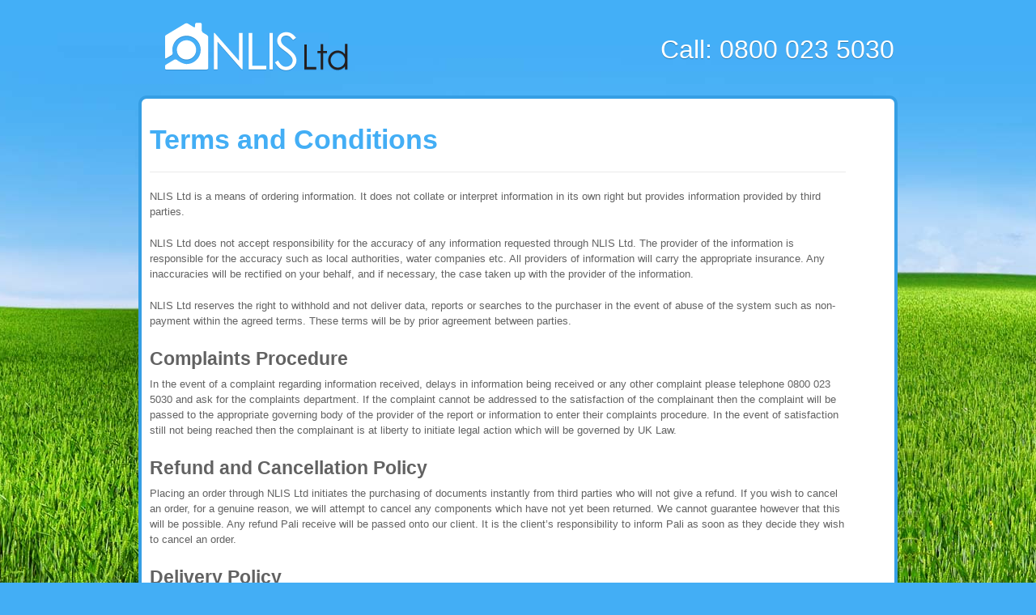

--- FILE ---
content_type: text/html; charset=UTF-8
request_url: https://www.nlis.com/terms-and-conditions.php
body_size: 2280
content:
<!DOCTYPE html PUBLIC "-//W3C//DTD XHTML 1.0 Strict//EN" "http://www.w3.org/TR/xhtml1/DTD/xhtml1-strict.dtd">


<html xmlns="http://www.w3.org/1999/xhtml" lang="en-GB" xml:lang="en-GB">
<head>
	<title>Search for Local Authority | NLIS Ltd</title>
	<meta http-equiv="Content-type" content="text/html; charset=utf-8">
	<meta name="description" content="Buy Searches online with NLIS ltd" />
	<meta name="keywords" content="Searches, Online, NLIS ltd" />
	<meta name="viewport" content="width=device-width, initial-scale=1.0" />
	<link rel="icon" type="image/png" href="https://www.nlis.com/images/favicon.png"/>
	<script src="https://www.nlis.com/js/jquery-1.7.1-min.js" type="text/javascript" charset="utf-8"></script>
	<script src="https://www.nlis.com/js/general.js" type="text/javascript" charset="utf-8"></script>
			
	<link rel="stylesheet" href="https://www.nlis.com/css/reset.css" type="text/css" title="no title" charset="utf-8"/>
	<link rel="stylesheet" href="https://www.nlis.com/css/text.css" type="text/css" title="no title" charset="utf-8"/>
	<link rel="stylesheet" href="https://www.nlis.com/css/960.css" type="text/css" media="screen" title="no title" charset="utf-8"/>
	<link rel="stylesheet" href="https://www.nlis.com/css/style.css" type="text/css" media="screen" title="no title" charset="utf-8"/>
</head>

<body id="index">
	<div class="header" id="2">
		<div class="container_12 clearfix" id="3">
			<a href="https://www.nlis.com/index.php">
				<img class="logo" src="https://www.nlis.com/images/logo_new.png" width="281" height="118" alt="NLIS Ltd" />
			</a>
			<p class="tel">Call: 0800 023 5030</p>
		</div>
	</div>
	<div id="4" class="content">
		<div class="container_12 clearfix" id="content"><div class="grid_12 " style="margin-left: 5px; margin-right: 5px;">
	<h1 style="margin-left: 5px; margin-right: 5px;">Terms and Conditions</h1>
	<p style="margin-left: 5px; margin-right: 5px;">NLIS Ltd is a means of ordering information. It does not collate or interpret information in its own right but provides information provided by third parties.</p>

	<p style="margin-left: 5px; margin-right: 5px;">NLIS Ltd does not accept responsibility for the accuracy of any information requested through NLIS Ltd. The provider of the information is responsible for the accuracy such as local authorities, water companies etc. All providers of information will carry the appropriate insurance. Any inaccuracies will be rectified on your behalf, and if necessary, the case taken up with the provider of the information.</p>

	<p style="margin-left: 5px; margin-right: 5px;">NLIS Ltd reserves the right to withhold and not deliver data, reports or searches to the purchaser in the event of abuse of the system such as non-payment within the agreed terms. These terms will be by prior agreement between parties.</p>

	<h2 style="margin-left: 5px; margin-right: 5px;">Complaints Procedure</h2>
	<p style="margin-left: 5px; margin-right: 5px;">In the event of a complaint regarding information received, delays in information being received or any other complaint please telephone 0800 023 5030 and ask for the complaints department. If the complaint cannot be addressed to the satisfaction of the complainant then the complaint will be passed to the appropriate governing body of the provider of the report or information to enter their complaints procedure. In the event of satisfaction still not being reached then the complainant is at liberty to initiate legal action which will be governed by UK Law.</p>
 
	<h2 style="margin-left: 5px; margin-right: 5px;">Refund and Cancellation Policy</h2>
	<p style="margin-left: 5px; margin-right: 5px;">Placing an order through NLIS Ltd initiates the purchasing of documents instantly from third parties who will not give a refund. If you wish to cancel an order, for a genuine reason, we will attempt to cancel any components which have not yet been returned. We cannot guarantee however that this will be possible. Any refund Pali receive will be passed onto our client. It is the client’s responsibility to inform Pali as soon as they decide they wish to cancel an order.</p>
 
	<h2 style="margin-left: 5px; margin-right: 5px;">Delivery Policy</h2>
	<p style="margin-left: 5px; margin-right: 5px;">Orders placed through NLIS Ltd will automatically be emailed to the email address given at the ordering stage, as the various components are completed. This can vary from almost instantaneous to a matter of hours or days.</p>
 
	<h2 style="margin-left: 5px; margin-right: 5px;">Pricing</h2>
	<p style="margin-left: 5px; margin-right: 5px;">Prices will be displayed prior to the order being placed.  Placing the order is taken as an agreement and acceptance of the price quoted and these terms and conditions.</p>
 
	<p style="margin-left: 5px; margin-right: 5px;">The NLIS Ltd site is owned by Pali Ltd and is the subject of copyright.</p>
</div><div class="clear"></div>
<div class="sub_footer">
    </div>
</div>
</div>
<div class="footer clearfix">
    <div class="container_12 clearfix">
        <div class="grid_12">
            <p class="copyright">Copyright &copy; NLIS Ltd 2026. All rights reserved.</p>
            <p class="footer_links">
                <a href="https://www.nlis.com/index.php">Home</a>|
                <a href="https://www.nlis.com/about-us.php">About</a>|
                <a href="https://www.nlis.com/contact-us.php">Contact Us</a>|
                <a href="https://www.nlis.com/blog">Blog</a>|
                <!--<a href="https://www.nlis.com/blog.php">Blog</a>|-->
                <a href="https://www.nlis.com/terms-and-conditions.php">Terms</a>|
                <a href="https://www.nlis.com/privacy-policy.php">Privacy Policy</a>
            </p>
        </div>
    </div>
</div>
<div class="landscape"></div>
<script>
    (function (i, s, o, g, r, a, m) {
        i['GoogleAnalyticsObject'] = r;
        i[r] = i[r] || function () {
            (i[r].q = i[r].q || []).push(arguments)
        }, i[r].l = 1 * new Date();
        a = s.createElement(o),
                m = s.getElementsByTagName(o)[0];
        a.async = 1;
        a.src = g;
        m.parentNode.insertBefore(a, m)
    })(window, document, 'script', '//www.google-analytics.com/analytics.js', 'ga');

    ga('create', 'UA-37128972-1', 'auto');
    ga('send', 'pageview');

</script>
</body>
</html>

--- FILE ---
content_type: text/css
request_url: https://www.nlis.com/css/text.css
body_size: 618
content:
/*
  960 Grid System ~ Text CSS.
  Learn more ~ http://960.gs/

  Licensed under GPL and MIT.
*/

/* `Basic HTML
----------------------------------------------------------------------------------------------------*/

body {
  font: 13px/1.5 "Arial", Arial, 'Liberation Sans', FreeSans, sans-serif;
	color:#626262;
}

pre,
code {
  font-family: 'DejaVu Sans Mono', Menlo, Consolas, monospace;
}

hr {
  border: 0 #ddd solid;
  border-top-width: 1px;
  clear: both;
  height: 0;
}
a {
	color:#43AEF5;
}

/* `Headings
----------------------------------------------------------------------------------------------------*/
h1,
h2,
h3,
h4,
h5,
h6 {
  margin-bottom:5px;
}
h1 {
  font-size: 25px;
  margin:30px 0 20px 0;
  text-align:left;
  color:#43AEF5;
  font-size:34px;
  line-height:40px;
  padding-bottom:20px;
  border-bottom:1px solid #eaeaea;
}
h1.center {
  text-align:center;
  margin-bottom:15px;
  padding:0;
  border:0;
}

h1.home_title {
  text-align:center;
}

h2 {
  font-size: 23px;
}

h3 {
  font-size: 20px;
  font-weight:normal;
  color:#333333;
}

h4 {
  font-size: 18px;
  color:#43AEF5;
}

h5 {
  font-size: 17px;
}

h6 {
  font-size: 15px;
}

/* `Spacing
----------------------------------------------------------------------------------------------------*/

ol {
  list-style: decimal;
}

ul {
  list-style: disc;
}

li {
  margin-left: 30px;
}

p,
dl,
hr,
ol,
ul,
pre,
table,
address,
fieldset,
figure {
  margin-bottom: 20px;
}
hr {
  margin-top:10px;
}

--- FILE ---
content_type: text/css
request_url: https://www.nlis.com/css/960.css
body_size: 2887
content:
/*
        Variable Grid System.
        Learn more ~ http://www.spry-soft.com/grids/
        Based on 960 Grid System - http://960.gs/

        Licensed under GPL and MIT.
*/

/*
  Forces backgrounds to span full width,
  even if there is horizontal scrolling.
  Increase this if your layout is wider.

  Note: IE6 works fine without this fix.
*/

body {
    min-width: 900px;
}

/* Containers
----------------------------------------------------------------------------------------------------*/
.container_12 {
    margin-left: auto;
    margin-right: auto;
    width: 930px;
}

/* Grid >> Global
----------------------------------------------------------------------------------------------------*/


.grid_1,
.grid_2,
.grid_3,
.grid_4,
.grid_5,
.grid_6,
.grid_7,
.grid_8,
.grid_9,
.grid_10,
.grid_11,
.grid_12 {
    display:inline;
    float: left;
    position: relative;
    margin-left: 15px;
    margin-right: 15px;
}

.grid_12 {
    margin-left: 30px;
    margin-right: 30px;
}

.push_1, .pull_1,
.push_2, .pull_2,
.push_3, .pull_3,
.push_4, .pull_4,
.push_5, .pull_5,
.push_6, .pull_6,
.push_7, .pull_7,
.push_8, .pull_8,
.push_9, .pull_9,
.push_10, .pull_10,
.push_11, .pull_11,
.push_12, .pull_12 {
    position:relative;
}


/* Grid >> Children (Alpha ~ First, Omega ~ Last)
----------------------------------------------------------------------------------------------------*/

.alpha {
    margin-left: 0;
}

.omega {
    margin-right: 0;
}

/* Grid >> 12 Columns
----------------------------------------------------------------------------------------------------*/


.container_12 .grid_1 {
    width:45px;
}

.container_12 .grid_2 {
    width:120px;
}

.container_12 .grid_3 {
    width:195px;
}

.container_12 .grid_4 {
    width:270px;
}

.container_12 .grid_5 {
    width:345px;
}

.container_12 .grid_6 {
    width:420px;
}

.container_12 .grid_7 {
    width:495px;
}

.container_12 .grid_8 {
    width:570px;
}

.container_12 .grid_9 {
    width:645px;
}

.container_12 .grid_10 {
    width:720px;
}

.container_12 .grid_11 {
    width:795px;
}

.container_12 .grid_12 {
    width:870px;
}




/* Prefix Extra Space >> 12 Columns
----------------------------------------------------------------------------------------------------*/


.container_12 .prefix_1 {
    padding-left:75px;
}

.container_12 .prefix_2 {
    padding-left:150px;
}

.container_12 .prefix_3 {
    padding-left:225px;
}

.container_12 .prefix_4 {
    padding-left:300px;
}

.container_12 .prefix_5 {
    padding-left:375px;
}

.container_12 .prefix_6 {
    padding-left:450px;
}

.container_12 .prefix_7 {
    padding-left:525px;
}

.container_12 .prefix_8 {
    padding-left:600px;
}

.container_12 .prefix_9 {
    padding-left:675px;
}

.container_12 .prefix_10 {
    padding-left:750px;
}

.container_12 .prefix_11 {
    padding-left:825px;
}



/* Suffix Extra Space >> 12 Columns
----------------------------------------------------------------------------------------------------*/


.container_12 .suffix_1 {
    padding-right:75px;
}

.container_12 .suffix_2 {
    padding-right:150px;
}

.container_12 .suffix_3 {
    padding-right:225px;
}

.container_12 .suffix_4 {
    padding-right:300px;
}

.container_12 .suffix_5 {
    padding-right:375px;
}

.container_12 .suffix_6 {
    padding-right:450px;
}

.container_12 .suffix_7 {
    padding-right:525px;
}

.container_12 .suffix_8 {
    padding-right:600px;
}

.container_12 .suffix_9 {
    padding-right:675px;
}

.container_12 .suffix_10 {
    padding-right:750px;
}

.container_12 .suffix_11 {
    padding-right:825px;
}



/* Push Space >> 12 Columns
----------------------------------------------------------------------------------------------------*/


.container_12 .push_1 {
    left:75px;
}

.container_12 .push_2 {
    left:150px;
}

.container_12 .push_3 {
    left:225px;
}

.container_12 .push_4 {
    left:300px;
}

.container_12 .push_5 {
    left:375px;
}

.container_12 .push_6 {
    left:450px;
}

.container_12 .push_7 {
    left:525px;
}

.container_12 .push_8 {
    left:600px;
}

.container_12 .push_9 {
    left:675px;
}

.container_12 .push_10 {
    left:750px;
}

.container_12 .push_11 {
    left:825px;
}



/* Pull Space >> 12 Columns
----------------------------------------------------------------------------------------------------*/


.container_12 .pull_1 {
    left:-75px;
}

.container_12 .pull_2 {
    left:-150px;
}

.container_12 .pull_3 {
    left:-225px;
}

.container_12 .pull_4 {
    left:-300px;
}

.container_12 .pull_5 {
    left:-375px;
}

.container_12 .pull_6 {
    left:-450px;
}

.container_12 .pull_7 {
    left:-525px;
}

.container_12 .pull_8 {
    left:-600px;
}

.container_12 .pull_9 {
    left:-675px;
}

.container_12 .pull_10 {
    left:-750px;
}

.container_12 .pull_11 {
    left:-825px;
}




/* `Clear Floated Elements
----------------------------------------------------------------------------------------------------*/

/* http://sonspring.com/journal/clearing-floats */

.clear {
    clear: both;
    display: block;
    overflow: hidden;
    visibility: hidden;
    width: 0;
    height: 0;
}

/* http://www.yuiblog.com/blog/2010/09/27/clearfix-reloaded-overflowhidden-demystified */

.clearfix:before,
.clearfix:after {
    content: '\0020';
    display: block;
    overflow: hidden;
    visibility: hidden;
    width: 0;
    height: 0;
}

.clearfix:after {
    clear: both;
}

/*
  The following zoom:1 rule is specifically for IE6 + IE7.
  Move to separate stylesheet if invalid CSS is a problem.
*/

.clearfix {
    zoom: 1;
}
/*
* 960 Responsive Grid
* Copyright 2012, Tyler Wolff
* Free to use under the MIT license.
* http://www.opensource.org/licenses/mit-license.php
* 12/10/2012
*/

/* Tablet Portrait width to 960px */
@media only screen and (min-width: 768px) and (max-width: 959px) {

  body {
    min-width: 768px;
  }

  .container_12,
  .container_16 {
    width: 768px;
  }

  .container_12 .grid_1  { width: 44px; }
  .container_12 .grid_2  { width: 108px; }
  .container_12 .grid_3  { width: 172px; }
  .container_12 .grid_4  { width: 236px; }
  .container_12 .grid_5  { width: 300px; }
  .container_12 .grid_6  { width: 364px; }
  .container_12 .grid_7  { width: 428px; }
  .container_12 .grid_8  { width: 492px; }
  .container_12 .grid_9  { width: 556px; }
  .container_12 .grid_10 { width: 620px; }
  .container_12 .grid_11 { width: 684px; }
  .container_12 .grid_12 { width: 748px; }

  .container_16 .grid_1  { width: 28px; }
  .container_16 .grid_2  { width: 76px; }
  .container_16 .grid_3  { width: 124px; }
  .container_16 .grid_4  { width: 172px; }
  .container_16 .grid_5  { width: 220px; }
  .container_16 .grid_6  { width: 268px; }
  .container_16 .grid_7  { width: 316px; }
  .container_16 .grid_8  { width: 364px; }
  .container_16 .grid_9  { width: 412px; }
  .container_16 .grid_10 { width: 460px; }
  .container_16 .grid_11 { width: 508px; }
  .container_16 .grid_12 { width: 556px; }
  .container_16 .grid_13 { width: 604px; }
  .container_16 .grid_14 { width: 652px; }
  .container_16 .grid_15 { width: 700px; }
  .container_16 .grid_16 { width: 748px; }

  .container_12 .prefix_1  { padding-left: 64px; }
  .container_12 .prefix_2  { padding-left: 128px; }
  .container_12 .prefix_3  { padding-left: 192px; }
  .container_12 .prefix_4  { padding-left: 256px; }
  .container_12 .prefix_5  { padding-left: 320px; }
  .container_12 .prefix_6  { padding-left: 384px; }
  .container_12 .prefix_7  { padding-left: 448px; }
  .container_12 .prefix_8  { padding-left: 512px; }
  .container_12 .prefix_9  { padding-left: 576px; }
  .container_12 .prefix_10 { padding-left: 640px; }
  .container_12 .prefix_11 { padding-left: 704px; }

  .container_16 .prefix_1  { padding-left: 48px; }
  .container_16 .prefix_2  { padding-left: 96px; }
  .container_16 .prefix_3  { padding-left: 144px; }
  .container_16 .prefix_4  { padding-left: 192px; }
  .container_16 .prefix_5  { padding-left: 240px; }
  .container_16 .prefix_6  { padding-left: 288px; }
  .container_16 .prefix_7  { padding-left: 336px; }
  .container_16 .prefix_8  { padding-left: 384px; }
  .container_16 .prefix_9  { padding-left: 432px; }
  .container_16 .prefix_10 { padding-left: 480px; }
  .container_16 .prefix_11 { padding-left: 528px; }
  .container_16 .prefix_12 { padding-left: 576px; }
  .container_16 .prefix_13 { padding-left: 624px; }
  .container_16 .prefix_14 { padding-left: 672px; }
  .container_16 .prefix_15 { padding-left: 720px; }

  .container_12 .suffix_1  { padding-right: 64px; }
  .container_12 .suffix_2  { padding-right: 128px; }
  .container_12 .suffix_3  { padding-right: 192px; }
  .container_12 .suffix_4  { padding-right: 256px; }
  .container_12 .suffix_5  { padding-right: 320px; }
  .container_12 .suffix_6  { padding-right: 384px; }
  .container_12 .suffix_7  { padding-right: 448px; }
  .container_12 .suffix_8  { padding-right: 512px; }
  .container_12 .suffix_9  { padding-right: 576px; }
  .container_12 .suffix_10 { padding-right: 640px; }
  .container_12 .suffix_11 { padding-right: 704px; }

  .container_16 .suffix_1  { padding-right: 48px; }
  .container_16 .suffix_2  { padding-right: 96px; }
  .container_16 .suffix_3  { padding-right: 144px; }
  .container_16 .suffix_4  { padding-right: 192px; }
  .container_16 .suffix_5  { padding-right: 240px; }
  .container_16 .suffix_6  { padding-right: 288px; }
  .container_16 .suffix_7  { padding-right: 336px; }
  .container_16 .suffix_8  { padding-right: 384px; }
  .container_16 .suffix_9  { padding-right: 432px; }
  .container_16 .suffix_10 { padding-right: 480px; }
  .container_16 .suffix_11 { padding-right: 528px; }
  .container_16 .suffix_12 { padding-right: 576px; }
  .container_16 .suffix_13 { padding-right: 624px; }
  .container_16 .suffix_14 { padding-right: 672px; }
  .container_16 .suffix_15 { padding-right: 720px; }

  .container_12 .push_1  { left: 64px; }
  .container_12 .push_2  { left: 128px; }
  .container_12 .push_3  { left: 192px; }
  .container_12 .push_4  { left: 256px; }
  .container_12 .push_5  { left: 320px; }
  .container_12 .push_6  { left: 384px; }
  .container_12 .push_7  { left: 448px; }
  .container_12 .push_8  { left: 512px; }
  .container_12 .push_9  { left: 576px; }
  .container_12 .push_10 { left: 640px; }
  .container_12 .push_11 { left: 704px; }

  .container_16 .push_1  { left: 48px; }
  .container_16 .push_2  { left: 96px; }
  .container_16 .push_3  { left: 144px; }
  .container_16 .push_4  { left: 192px; }
  .container_16 .push_5  { left: 240px; }
  .container_16 .push_6  { left: 288px; }
  .container_16 .push_7  { left: 336px; }
  .container_16 .push_8  { left: 384px; }
  .container_16 .push_9  { left: 432px; }
  .container_16 .push_10 { left: 480px; }
  .container_16 .push_11 { left: 528px; }
  .container_16 .push_12 { left: 576px; }
  .container_16 .push_13 { left: 624px; }
  .container_16 .push_14 { left: 672px; }
  .container_16 .push_15 { left: 720px; }

  .container_12 .pull_1  { left: -64px; }
  .container_12 .pull_2  { left: -128px; }
  .container_12 .pull_3  { left: -192px; }
  .container_12 .pull_4  { left: -256px; }
  .container_12 .pull_5  { left: -320px; }
  .container_12 .pull_6  { left: -384px; }
  .container_12 .pull_7  { left: -448px; }
  .container_12 .pull_8  { left: -512px; }
  .container_12 .pull_9  { left: -576px; }
  .container_12 .pull_10 { left: -640px; }
  .container_12 .pull_11 { left: -704px; }

  .container_16 .pull_1  { left: -48px; }
  .container_16 .pull_2  { left: -96px; }
  .container_16 .pull_3  { left: -144px; }
  .container_16 .pull_4  { left: -192px; }
  .container_16 .pull_5  { left: -240px; }
  .container_16 .pull_6  { left: -288px; }
  .container_16 .pull_7  { left: -336px; }
  .container_16 .pull_8  { left: -384px; }
  .container_16 .pull_9  { left: -432px; }
  .container_16 .pull_10 { left: -480px; }
  .container_16 .pull_11 { left: -528px; }
  .container_16 .pull_12 { left: -576px; }
  .container_16 .pull_13 { left: -624px; }
  .container_16 .pull_14 { left: -672px; }
  .container_16 .pull_15 { left: -720px; }

}

/* All Mobile Widths */
@media only screen and (max-width: 767px) {

  body {
    min-width: 300px;
  }

  .container_12,
  .container_16 {
    width: 300px;
  }

  .container_12 .grid_1,
  .container_16 .grid_1,
  .container_12 .grid_2,
  .container_16 .grid_2,
  .container_12 .grid_3,
  .container_16 .grid_3,
  .container_12 .grid_4,
  .container_16 .grid_4,
  .container_12 .grid_5,
  .container_16 .grid_5,
  .container_12 .grid_6,
  .container_16 .grid_6,
  .container_12 .grid_7,
  .container_16 .grid_7,
  .container_12 .grid_8,
  .container_16 .grid_8,
  .container_12 .grid_9,
  .container_16 .grid_9,
  .container_12 .grid_10,
  .container_16 .grid_10,
  .container_12 .grid_11,
  .container_16 .grid_11,
  .container_12 .grid_12,
  .container_16 .grid_12,
  .container_12 .grid_13,
  .container_16 .grid_13,
  .container_12 .grid_14,
  .container_16 .grid_14,
  .container_12 .grid_15,
  .container_16 .grid_15,
  .container_12 .grid_16,
  .container_16 .grid_16 {
    margin: 0;
    width: 300px;
  }

  .container_12 .prefix_1,
  .container_16 .prefix_1,
  .container_12 .prefix_2,
  .container_16 .prefix_2,
  .container_12 .prefix_3,
  .container_16 .prefix_3,
  .container_12 .prefix_4,
  .container_16 .prefix_4,
  .container_12 .prefix_5,
  .container_16 .prefix_5,
  .container_12 .prefix_6,
  .container_16 .prefix_6,
  .container_12 .prefix_7,
  .container_16 .prefix_7,
  .container_12 .prefix_8,
  .container_16 .prefix_8,
  .container_12 .prefix_9,
  .container_16 .prefix_9,
  .container_12 .prefix_10,
  .container_16 .prefix_10,
  .container_12 .prefix_11,
  .container_16 .prefix_11,
  .container_12 .prefix_12,
  .container_16 .prefix_12,
  .container_12 .prefix_13,
  .container_16 .prefix_13,
  .container_12 .prefix_14,
  .container_16 .prefix_14,
  .container_12 .prefix_15,
  .container_16 .prefix_15 {
    padding-left: 0;
  }

  .container_12 .suffix_1,
  .container_16 .suffix_1,
  .container_12 .suffix_2,
  .container_16 .suffix_2,
  .container_12 .suffix_3,
  .container_16 .suffix_3,
  .container_12 .suffix_4,
  .container_16 .suffix_4,
  .container_12 .suffix_5,
  .container_16 .suffix_5,
  .container_12 .suffix_6,
  .container_16 .suffix_6,
  .container_12 .suffix_7,
  .container_16 .suffix_7,
  .container_12 .suffix_8,
  .container_16 .suffix_8,
  .container_12 .suffix_9,
  .container_16 .suffix_9,
  .container_12 .suffix_10,
  .container_16 .suffix_10,
  .container_12 .suffix_11,
  .container_16 .suffix_11,
  .container_12 .suffix_12,
  .container_16 .suffix_12,
  .container_12 .suffix_13,
  .container_16 .suffix_13,
  .container_12 .suffix_14,
  .container_16 .suffix_14,
  .container_12 .suffix_15,
  .container_16 .suffix_15 {
    padding-right: 0;
  }

  .container_12 .push_1,
  .container_16 .push_1,
  .container_12 .push_2,
  .container_16 .push_2,
  .container_12 .push_3,
  .container_16 .push_3,
  .container_12 .push_4,
  .container_16 .push_4,
  .container_12 .push_5,
  .container_16 .push_5,
  .container_12 .push_6,
  .container_16 .push_6,
  .container_12 .push_7,
  .container_16 .push_7,
  .container_12 .push_8,
  .container_16 .push_8,
  .container_12 .push_9,
  .container_16 .push_9,
  .container_12 .push_10,
  .container_16 .push_10,
  .container_12 .push_11,
  .container_16 .push_11,
  .container_12 .push_12,
  .container_16 .push_12,
  .container_12 .push_13,
  .container_16 .push_13,
  .container_12 .push_14,
  .container_16 .push_14,
  .container_12 .push_15,
  .container_16 .push_15,
  .container_12 .pull_1,
  .container_16 .pull_1,
  .container_12 .pull_2,
  .container_16 .pull_2,
  .container_12 .pull_3,
  .container_16 .pull_3,
  .container_12 .pull_4,
  .container_16 .pull_4,
  .container_12 .pull_5,
  .container_16 .pull_5,
  .container_12 .pull_6,
  .container_16 .pull_6,
  .container_12 .pull_7,
  .container_16 .pull_7,
  .container_12 .pull_8,
  .container_16 .pull_8,
  .container_12 .pull_9,
  .container_16 .pull_9,
  .container_12 .pull_10,
  .container_16 .pull_10,
  .container_12 .pull_11,
  .container_16 .pull_11,
  .container_12 .pull_12,
  .container_16 .pull_12,
  .container_12 .pull_13,
  .container_16 .pull_13,
  .container_12 .pull_14,
  .container_16 .pull_14,
  .container_12 .pull_15,
  .container_16 .pull_15 {
    left: 0;
  }

}

/* Mobile Landscape Width to Tablet Portrait Width */
@media only screen and (min-width: 480px) and (max-width: 767px) {

  body {
    min-width: 480px;
  }

  .container_12,
  .container_16 {
    width: 420px;
  }

  .container_12 .grid_1,
  .container_16 .grid_1,
  .container_12 .grid_2,
  .container_16 .grid_2,
  .container_12 .grid_3,
  .container_16 .grid_3,
  .container_12 .grid_4,
  .container_16 .grid_4,
  .container_12 .grid_5,
  .container_16 .grid_5,
  .container_12 .grid_6,
  .container_16 .grid_6,
  .container_12 .grid_7,
  .container_16 .grid_7,
  .container_12 .grid_8,
  .container_16 .grid_8,
  .container_12 .grid_9,
  .container_16 .grid_9,
  .container_12 .grid_10,
  .container_16 .grid_10,
  .container_12 .grid_11,
  .container_16 .grid_11,
  .container_12 .grid_12,
  .container_16 .grid_12,
  .container_12 .grid_13,
  .container_16 .grid_13,
  .container_12 .grid_14,
  .container_16 .grid_14,
  .container_12 .grid_15,
  .container_16 .grid_15,
  .container_12 .grid_16,
  .container_16 .grid_16 {
    margin: 0;
    width: 420px;
  }

}

--- FILE ---
content_type: text/css
request_url: https://www.nlis.com/css/style.css
body_size: 3835
content:
body {
    background:#43aef5; /*url('../images/background_bg.png') top center no-repeat;*/
}
body span.skype_pnh_container {                  /*  "body" is not really necessary  */
    display: none !important;                /*  here, but it increases CSS      */
    visibility: hidden !important;           /*  specificity – just in case ...  */
}

body span[class^="skype_pnh_print_container"] {
    display: inline !important;
}
.landscape {
    background: url('../images/landscape.jpg') bottom center repeat-x;	
    height:780px;
    position:fixed;
    bottom:0;
    left:0;
    width:100%;
    z-index:-1;
}

.blue {
    color:#43AEF5;
}
.content {
    margin-bottom:20px;
}
.content .container_12 {
    background:#ffffff;
    border:4px solid #359ee4;
    -webkit-border-radius: 10px;
    -moz-border-radius: 10px;
    -o-border-radius: 10px;
    -html-border-radius: 10px;
    -ms-border-radius: 10px;
    border-radius: 10px;
}
.content .container_12>.grid_12 {
    padding-bottom:20px;
}
.progress_bar {
    height:55px;
    border-bottom:1px solid #dfe2e2;
    background:url('../images/progress_bar_bg.gif') top left repeat-x;
    margin-bottom:0;
    -webkit-border-top-left-radius: 10px;
    -webkit-border-top-right-radius: 10px;
    -moz-border-radius-topleft: 10px;
    -moz-border-radius-topright: 10px;
    border-top-left-radius: 10px;
    border-top-right-radius: 10px;
}
.prgress_default {
    background:url('../images/progress_bar.png') bottom left no-repeat;
    height:55px;
}
.progress {
    background: url('../images/progress_bar.png') top left no-repeat;
    height:55px;
    width:56px;
    position:relative;
    /* step 1 --- width:56px;*/
    /* step 2 --- width:261px;*/
    /* step 3 --- width:478px;*/
    /* step 4 --- width:696px;*/
    /* step 5 --- width:100%;*/
}
.progress .step1, .progress .step2, .progress .step3, .progress .step4, .progress .step5 {
    display:block;
    height:28px;
    width:28px;
    position:absolute;
    text-indent:-100px;
    overflow:hidden;
    top:14px;
}
.progress .step1 {
    left:29px;
}
.progress .step2 {
    left:234px;
}
.progress .step3 {
    left:451px;
}
.progress .step4 {
    left:669px;
}
.progress .step5 {
    left:874px;
}

.step2_progress {
    width:261px;
}
.step3_progress {
    width:478px;
}
.step4_progress {
    width:696px;
}
.step5_progress {
    width:100%;
}
.sub_title {
    text-align:center;
    color:#626262;
    font-size:14px;
    padding-bottom:15px;
}
.step1 label {
    color:#626262;
    margin-right:20px;
}
.step1  input[type="radio"] {
    margin-right:15px;
}
input[type="text"], textarea, select {
    //width:250px;
    background:#f0f0f0 url('../images/input_bg.gif') top left repeat-x;
    border:1px solid #dadada;
    -webkit-border-radius: 3px;
    -moz-border-radius: 3px;
    -o-border-radius: 3px;
    -html-border-radius: 3px;
    -ms-border-radius: 3px;
    border-radius: 3px;
    padding:10px;
    font-size:13px;
    color:#333333;
}
fieldset select {
    padding:0;
    height:auto;
    line-height:1.5;
}
fieldset option {
    line-height:1.5;
    height:auto;
    padding:7px;
}	
textarea {
    height:145px;
    width:294px;
    margin-bottom:10px;
}
.step1 input[type="text"] {
    margin-right:15px;
}
input[type="submit"], .orange_btn, input[type="button"] {
    color:#ffffff;
    font-weight:bold;
    text-transform:uppercase;
    background: #fea72c url('../images/orange_btn.gif') top right repeat-x;
    height:40px;
    border:none;
    font-family:"Arial", Arial, 'Liberation Sans', FreeSans, sans-serif;
    font-size:12px;
    padding:0 27px 3px 12px;
    width:155px;
    -webkit-border-radius: 3px;
    -moz-border-radius: 3px;
    -o-border-radius: 3px;
    -html-border-radius: 3px;
    -ms-border-radius: 3px;
    border-radius: 3px;
    line-height:40px;
    cursor:pointer;
    vertical-align: top;
    text-shadow:0 1px 0 #ea831e;
}

.back {
    padding:0 12px 3px 27px;
    background: #fea72c url('../images/orange_btn_back.gif') top left repeat-x !important;
}
.print_btn {
    background-position:0 0;
    width:115px;
    padding-right:20px;
}
.orange_btn.print_btn:hover {
    background-position:bottom left;
}
.print_btn span {
    display:block;
    background:url("../images/printer_icon.png") left center no-repeat;
}
.orange_btn.back:hover {
    background: #fea72c url('../images/orange_btn_back.gif') bottom left repeat-x;
}
.orange_btn.back:active {
    height:39px;
    background-position: left 1px;
    margin-top:1px;
    padding-bottom:2px;
    padding-bottom:0;
}
.orange_btn {
    display:inline-block;
    padding-bottom:0;
    text-decoration:none;
    font-size:12px;
}
.close_btn {
    padding-right:20px;
    background-position:top left;
}
.orange_btn.close_btn:hover {
    background-position:bottom left;
}
input[type="submit"]:hover, .orange_btn:hover, input[type="button"]:hover {
    background: #fea72c url('../images/orange_btn.gif') bottom right repeat-x;
}
input[type="submit"]:active, .orange_btn:active, input[type="button"]:active {
    height:39px;
    background-position: right 1px;
    margin-top:1px;
    padding-bottom:2px;
}
.orange_btn:active {
    padding-bottom:0;
}

input[type="submit"]:disabled,.orange_btn:disabled, input[type="button"]:disabled {
    opacity: 0.6;
    padding-bottom:0;
}
.header .tel  {
    text-shadow:0 1px 0 #2c7db3;
    margin-top:37px;
    float:right;
    color:#ffffff;
    font-size:32px;
    //margin-right:30px;
}

.header .tel a {
    color:#ffffff !important; 
}

.logo {
    float:left;
}
.searches_table {
    width:100%;
}
.searches_table th, legend span, .heading {
    height:36px;
    line-height:36px;
    padding:0 15px;
    font-size:16px;
    background:#eaedee url('../images/searches_table_header_bg.gif') top left repeat-x;
    border:1px solid #dfe2e2;
    color: #111111;
}
legend {
    display:block;
    float:left;
    padding:0;
    width:100%;
    margin-bottom:25px;
    *margin-bottom:0;
    *margin-left:-7px;
}
legend span {
    display:block;
    color:#111111;
}
.box .heading {
    margin-bottom:0;
}
fieldset div, .box_content {
    border:1px solid #e6e9ea;
    border-top:none;
    padding:15px;
}
input[type="text"].small {
    width:38%;
}
fieldset input[type="text"], input[type="email"], input[type="number"] {
    width:38%;
    padding:7px;
    margin-bottom:10px;
    *line-height:1;
    *height:auto;
}

input[type="email"], input[type="number"]{
    background: #f0f0f0 url('../images/input_bg.gif') top left repeat-x;
    border: 1px solid #dadada;
    
    border-radius: 3px;
    font-size: 13px;
    color: #333333;
}

fieldset select {
    margin-bottom:10px;
    margin-left:-4px;
    *margin-top:8px;
    padding:4px;
    margin-top:4px;
}
fieldset label {
    margin-left:25px;
    text-align:right;
    display:inline-block;
    margin-right:15px;
    width:40%;
    vertical-align:top;
    margin-top:6px;
}
.contact_form label {
    margin-left:0;
}
.contact_form input[type="text"], .contact_form textarea {
    margin-right:10px;
}
.contact_form input[type="submit"], .contact_form input[type="button"] {
    width:100px;
}

fieldset label.select_label {
    margin-top:0;
}
.searches_table td {
    border:1px solid #e6e9ea;
    padding:8px 15px;
    border-collapse:collapse;
}
.searches_table .odd_row td {
    background:#ffffff;	
}
.searches_table .price {
    width:120px;
}
.searches_table .checkboxes {
    width:54px;
} 
.search_price {
    text-align:right;
    font-weight:bold;
}
.next {
    text-align:right;
    width:auto;
    float:right;
}
.prev {
    width:auto;
    float:left;
}
.prev a.orange_btn {
    width:70px;
}
.prev a.close_btn {
    width:53px;
}
.total {
    text-align:right;
    font-size:30px;
    padding-bottom:20px;
    border-bottom:1px solid #e6e9ea;
}
.payment_method span:first-child {
    border-left:1px solid #e6e9ea;
    padding-left:30px;
    margin-left:145px;
    text-align:center;
}
.payment_method span {
    display:inline-block;
    width:auto;
    padding-right:30px;
    margin-right:30px;
    border-right:1px solid #e6e9ea;
}
.payment_method label {
    margin:0 0 0 10px;
    width:auto;
}
.footer {
    padding-bottom:70px;
}
.footer .container_12 {
    padding-top:15px;
    -webkit-border-radius: 5px;
    -moz-border-radius: 5px;
    -o-border-radius: 5px;
    -html-border-radius: 5px;
    -ms-border-radius: 5px;
    border-radius: 5px;
    background:url('../images/footer_bg.png') top left repeat;
}
.footer, .footer a {
    color:#ffffff;
    text-decoration:none;
}
.copyright {
    float:left;
}
.footer p {
    margin-bottom:15px;
}
.footer_links {
    float:right;
}
.footer_links a {
    display:inline-block;
    margin:0 10px;
    font-size:12px;
}
.footer_links a:hover {
    text-decoration:underline;
}
select {
    /*margin-right:10px;
    font-size: 12px;
    padding: 1px 0;*/
    width: 38%;
    height: 38px;
    /*margin-bottom:10px;*/
}
.box {
    margin-bottom:20px;
}
.box .address {
    margin-bottom:0;
}
.solicitor_name {
    font-size:14px;
    padding-bottom:5px;
    margin-bottom:7px;
    border-bottom:1px solid #E6E9EA;
}
body .text_left {
    text-align:left;
}
.indicator { 
    display:inline-block;
    height:31px;
    width:31px;
    text-align:center;
    background:url('../images/orange_circle.gif') -2px -2px no-repeat;
    color:#ffffff;
    line-height:30px;
    font-size:16px;
    -webkit-border-radius: 15px;
    -moz-border-radius: 15px;
    -o-border-radius: 15px;
    -html-border-radius: 15px;
    -ms-border-radius: 15px;
    border-radius: 15px;
    vertical-align:middle;
    margin-right:10px;
    margin-top:-5px;
}
.slide_btn {
    height:15px;
    width:16px;
    background:url('../images/slide_btns.png') left -15px no-repeat;
    display:block;
    overflow:hidden;
    text-indent:-100px;
    float:right;
    margin-top:11px;
    cursor:pointer;
}
.collapsable_table {
    margin-bottom:20px;
}
.collapsable_table .heading {
    margin-bottom:0;
    cursor:pointer;
}
.collapsable_table .heading:hover {
    background:#e5e8e9 url('../images/searches_table_header_bg_hover.gif') top left repeat-x;	
    border-color:#d1d4d4;
}
.collapsable_table .searches_table tr:first-child td {
    border-top:none;
}
.table_container .searches_table {
    margin-bottom:0;
}
.grey {
    color:#333333;
}
.home_banner {
    height:396px;
    background:url('../images/home_bg.gif') bottom center no-repeat;
}
.icons {
    width:620px;
    position:relative;
    margin-left:-310px;
    left:50%;
}
.icons p {
    width:150px;
}
.icons div {
    text-align:center;
    width:140px;
    float:left;
    text-align:center;
    font-size:18px;
    line-height:130%;
    color:#333333;
}
.icons img {
    float:left;
    margin-top:55px;
    padding-right:0;
}
.icons div img {
    float:none;
    margin:0;
}
.icon_payment, .icon_uk {
    margin-top:45px;
}
.buy_searches_btn {
    top:-50px;
    position:relative;
    display:inline-block;
    left:50%;
    margin-left:-140px;
    width:281px;
    height:85px;
    background:url('../images/searches_button_shadow.png') bottom center no-repeat;
}
.buy_searches_btn a {
    background:url('../images/buy_searches_btn.gif') top left no-repeat;
    width:269px;
    height:62px;
    display:block;
    text-indent:-270px;
    overflow:hidden;
    text-align:left;
}
.buy_searches_btn a:hover {
    background-position:bottom left;
}
.home_boxes {
    padding:0 3%;
    background:url('../images/home_boxes_bg.gif') top left repeat-x;
    border-top:1px solid #e8e8e8;
}
.home_boxes .padding {
    //padding:0 15px;
    text-align:center;
}
.home_boxes .grid_4:first-child {
    background:none;
}
.home_boxes .grid_4 {
    margin:0;
    padding:5px 15px 10px 15px;
    background:url('../images/divider.png') left 0px no-repeat;
}
.home_boxes .alpha {
    padding-left:0;
}
.home_boxes .omega {
    padding-right:0;
}
.home_boxes {
    font-size:13px;
    color:#333333;
}
.home_boxes h2 {
    color:#43aef5;
    font-size:24px;
    font-weight:bold;
    margin:20px 0 0 0;
}
.contact_tel {
    font-size:24px;
    font-weight:normal;
    margin:0;
    color:#43aef5;
}
.sub_footer p {
    margin:0 0 10px 0;
}
.sub_footer {
    text-align:center;
    color:#666666;
    -webkit-border-bottom-right-radius: 6px;
    -webkit-border-bottom-left-radius: 6px;
    -moz-border-radius-bottomright: 6px;
    -moz-border-radius-bottomleft: 6px;
    border-bottom-right-radius: 6px;
    border-bottom-left-radius: 6px;
    line-height:25px;
    border-top:1px solid #dfe2e2;
    background:#eaedee url('../images/progress_bar_bg.gif') top left repeat-x;
    margin-bottom:0;
    padding:15px 0;
}
.sub_footer a {
    text-decoration:none;
}
.sub_footer a:hover {
    text-decoration:underline;
}
.home_content .container_12 {
    padding-bottom:0;
}
.error {
    background:rgba(255,165,165,.25);
    *background:#fbe5e5;
    border:1px solid #f2c3c3;
    padding:7px 15px;
}
.note {
    background:rgba(255,235,165,.4);
    *background:#fbf6e5;
    border:1px solid #f2e2ac;
    padding:7px 15px;
}
.sidebar_box {
    padding:15px 15px 1px 15px;
    border:1px solid #dddddd;
    -webkit-border-radius: 5px;
    -moz-border-radius: 5px;
    -o-border-radius: 5px;
    -html-border-radius: 5px;
    -ms-border-radius: 5px;
    border-radius: 5px;
    background:#eeeeee;
}
#search {
    width:60px;
    background-position: -50px 0;
    padding: 0 10px;
    font-weight:normal;
    text-align: center;
}
.search_type  {
    font-size:16px;
    margin-bottom:10px;
}
.search_type a {
    font-weight:bold;
}
.search_type a:hover {
    text-decoration:underline;
    cursor:pointer;
}
.search_type select {
    margin-right:10px;
}
input[type="submit"]#submit_council, input[type="button"]#submit_council {
    width:110px;
}
#council_name .note {
    margin:10px 0 0 0;
}
.progress_btn_wrapper {
    padding-top:15px;
    border-top:1px solid #dddddd;
}
.progress_btn_wrapper input[type="submit"], .progress_btn_wrapper input[type="button"] {
    float:right;
}
.council_name, .council_error {
    font-size: 16px;
    padding: 5px 5px;
    background: #effbe9;
    border: 2px solid #cae8bd;
    color:#3a8d15;
    -webkit-border-radius: 3px;
    -moz-border-radius: 3px;
    -o-border-radius: 3px;
    -html-border-radius: 3px;
    -ms-border-radius: 3px;
    border-radius: 3px;
}

.council_error {
    background: #fbe9eb;
    border: 2px solid #e8bdc0;
    color:#8d151e;
}
#council_name {
    text-align:center;
}
#postcode_search, #select_search, p.residential {
    margin: 0 auto;
}
p.residential {
    margin-bottom:0px;
}
#loading {
    margin-left:10px;
}

.step1_loader {
    background: url("../images/loader.gif") center 70px no-repeat;
    min-height: 150px;
}

.step1 .searches_table tr {
    cursor:pointer;
}

.step1 .searches_table tr.selected td {
    background:#fff7e7;
    color:#c76700;
}
.step1 .searches_table tr:hover td {
    background:#eef8ff;
    color:#005791;
}

.search_box_input {
    margin-bottom:10px
}
.search_box_select {
    margin-bottom:10px
}
.residential {

}
.residential span {
    display:block;
}

.searches_box {
    -webkit-border-radius: 5px;
    -moz-border-radius: 5px;
    -o-border-radius: 5px;
    -html-border-radius: 5px;
    -ms-border-radius: 5px;
    border-radius: 5px;
    margin:0 auto 20px auto;
    width:80%;
    padding:20px;
    background:#f6f6f6;
    border:1px solid #dddddd;
}
.searches_box input[type="text"], .searches_box select {
    background:#ffffff;
}
.searches_box select {
    width:100%;
}
.property_type {
    color:#111111;
    margin:0 0 5px 0;
    font-size:16px;
    font-weight:bold;
}

.help-inline, .alert-error {
    background:#fcecec;
    -webkit-border-radius: 3px;
    -moz-border-radius: 3px;
    -o-border-radius: 3px;
    -html-border-radius: 3px;
    -ms-border-radius: 3px;
    border-radius: 3px;
    color:#7a1717;
    font-size:12px;
    padding:3px 7px;
    display:inline-block;
    border:1px solid #e8bdbd;
    vertical-align:top;
}
.help-inline {
    margin-bottom:10px;
}
.alert-error {
    padding:5px 8px;
    display:block;
    font-size:14px;
    margin-bottom:20px;
    border:2px solid #f3d4d4;
}
.star {
    color: #ff0000;
    font-weight: bold;
}
strong, b,.total_cost {
    color: #111111;
}
.form_text {
    padding-bottom: 10px;
    margin: 0;

}

.captcha div, .captcha {
    border:none;
    padding: 0;
    margin: 0;
}
.captcha, .form_text {
    //margin-left: 240px;
    text-align: center;
}
fieldset .captcha input[type="text"] {
    height: 20px;

} 

#select_council {
    display:none;
}


@media only screen and (min-width: 40px) and (max-width: 960px) {
    .home_boxes .grid_4 {
        margin:0 !important;
        padding:0px 0px 0px 0px !important;
        background:none;
    }
    .icons {
        display:none !important;
    }
    .buy_searches_btn{
        top:25px;
        left:52%;
    }
    .home_banner{
        height: 250px;
    }

    .progress_bar{
        display:none;
    }

}


--- FILE ---
content_type: text/plain
request_url: https://www.google-analytics.com/j/collect?v=1&_v=j102&a=1253126558&t=pageview&_s=1&dl=https%3A%2F%2Fwww.nlis.com%2Fterms-and-conditions.php&ul=en-us%40posix&dt=Search%20for%20Local%20Authority%20%7C%20NLIS%20Ltd&sr=1280x720&vp=1280x720&_u=IEBAAEABAAAAACAAI~&jid=2038431956&gjid=1758259895&cid=1352862143.1769168019&tid=UA-37128972-1&_gid=1434317629.1769168019&_r=1&_slc=1&z=1551440969
body_size: -449
content:
2,cG-ZR4GLJ0302

--- FILE ---
content_type: text/javascript
request_url: https://www.nlis.com/js/general.js
body_size: 224
content:
var field="";
function bind_placeholder_events(field) { 	

	questionText = field.val();

	field.on('click', function() {
		checkContent(field,questionText);
	});
	field.on('blur', function() {
		checkEmpty(field,questionText);
	});

}

function checkEmpty(myField, myText) {
	if($(myField).val() == "") {
		$(myField).val(myText);
	}
}	

function checkContent(myField, myText) {
	if($(myField).val() == myText) {
		$(myField).val("");
	}
}
if(field != "") {
	bind_placeholder_events();
}